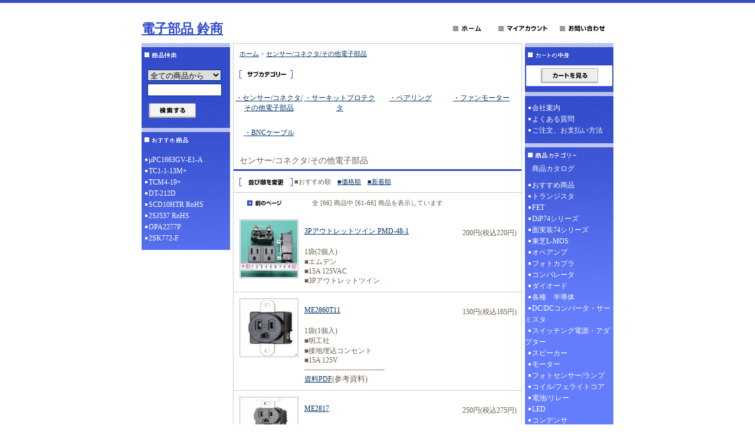

--- FILE ---
content_type: text/html; charset=EUC-JP
request_url: https://suzushoweb.shop-pro.jp/?mode=cate&cbid=2102315&csid=0&page=3
body_size: 5013
content:
<!DOCTYPE html PUBLIC "-//W3C//DTD XHTML 1.0 Transitional//EN" "http://www.w3.org/TR/xhtml1/DTD/xhtml1-transitional.dtd">
<html xmlns:og="http://ogp.me/ns#" xmlns:fb="http://www.facebook.com/2008/fbml" xmlns:mixi="http://mixi-platform.com/ns#" xmlns="http://www.w3.org/1999/xhtml" xml:lang="ja" lang="ja" dir="ltr">
<head>
<meta http-equiv="content-type" content="text/html; charset=euc-jp" />
<meta http-equiv="X-UA-Compatible" content="IE=edge,chrome=1" />
<title>センサー/コネクタ/その他電子部品 - 電子部品 鈴商</title>
<meta name="Keywords" content="センサー/コネクタ/その他電子部品,suzushoweb" />
<meta name="Description" content="" />
<meta name="Author" content="" />
<meta name="Copyright" content="GMOペパボ" />
<meta http-equiv="content-style-type" content="text/css" />
<meta http-equiv="content-script-type" content="text/javascript" />
<link rel="stylesheet" href="https://img07.shop-pro.jp/PA01349/797/css/4/index.css?cmsp_timestamp=20231120162943" type="text/css" />
<link rel="stylesheet" href="https://img07.shop-pro.jp/PA01349/797/css/4/product_list.css?cmsp_timestamp=20231120162943" type="text/css" />

<link rel="alternate" type="application/rss+xml" title="rss" href="https://suzushoweb.shop-pro.jp/?mode=rss" />
<script type="text/javascript" src="//ajax.googleapis.com/ajax/libs/jquery/1.7.2/jquery.min.js" ></script>
<meta property="og:title" content="センサー/コネクタ/その他電子部品 - 電子部品 鈴商" />
<meta property="og:description" content="" />
<meta property="og:url" content="https://suzushoweb.shop-pro.jp?mode=cate&cbid=2102315&csid=0&page=3" />
<meta property="og:site_name" content="電子部品 鈴商" />
<meta property="og:image" content=""/>
<script>
  var Colorme = {"page":"product_list","shop":{"account_id":"PA01349797","title":"\u96fb\u5b50\u90e8\u54c1 \u9234\u5546"},"basket":{"total_price":0,"items":[]},"customer":{"id":null}};

  (function() {
    function insertScriptTags() {
      var scriptTagDetails = [];
      var entry = document.getElementsByTagName('script')[0];

      scriptTagDetails.forEach(function(tagDetail) {
        var script = document.createElement('script');

        script.type = 'text/javascript';
        script.src = tagDetail.src;
        script.async = true;

        if( tagDetail.integrity ) {
          script.integrity = tagDetail.integrity;
          script.setAttribute('crossorigin', 'anonymous');
        }

        entry.parentNode.insertBefore(script, entry);
      })
    }

    window.addEventListener('load', insertScriptTags, false);
  })();
</script>
</head>
<body>
<meta name="colorme-acc-payload" content="?st=1&pt=10028&ut=2102315,0&at=PA01349797&v=20260118005945&re=&cn=a4e41d8b7c7c4bd968b30b7fa7e6d20d" width="1" height="1" alt="" /><script>!function(){"use strict";Array.prototype.slice.call(document.getElementsByTagName("script")).filter((function(t){return t.src&&t.src.match(new RegExp("dist/acc-track.js$"))})).forEach((function(t){return document.body.removeChild(t)})),function t(c){var r=arguments.length>1&&void 0!==arguments[1]?arguments[1]:0;if(!(r>=c.length)){var e=document.createElement("script");e.onerror=function(){return t(c,r+1)},e.src="https://"+c[r]+"/dist/acc-track.js?rev=3",document.body.appendChild(e)}}(["acclog001.shop-pro.jp","acclog002.shop-pro.jp"])}();</script>
<div id="header">

<table width="800" border="0" cellpadding="0" cellspacing="0">
<tr>

<td>
<span id="title_size"><a href="http://www.suzushoweb.com/">電子部品 鈴商</a></span>
</td>

<td class="menu" align="right"><a
 href="./"><img src="https://img.shop-pro.jp/tmpl_img/7/menu_home.gif" width="77" height="25" border="0" alt="ホーム" /></a><a
 href="https://suzushoweb.shop-pro.jp/?mode=myaccount"><img src="https://img.shop-pro.jp/tmpl_img/7/menu_account.gif" width="104" height="25" border="0" alt="マイアカウント" /></a><a
 href="https://suzushoweb.com/contact.html"><img src="https://img.shop-pro.jp/tmpl_img/7/menu_contact.gif" width="97" height="25" border="0" alt="お問い合わせ" /></a></td>

</tr>
</table>

</div>





<div id="contents">

<table width="800" border="0" cellpadding="0" cellspacing="0">
<tr valign="top">




<td width="150">

<div class="side">


<div><img src="https://img.shop-pro.jp/tmpl_img/7/title_search.gif" width="150" height="35" border="0" /></div>
<form action="https://suzushoweb.shop-pro.jp/" method="GET" id="search">
<input type="hidden" name="mode" value="srh" />
<select name="cid">
<option value="">全ての商品から</option>
<option value="2102437,0">おすすめ商品</option>
<option value="2102285,0">トランジスタ</option>
<option value="2102287,0">FET</option>
<option value="2102288,0">DiP74シリーズ</option>
<option value="2102290,0">面実装74シリーズ</option>
<option value="2102291,0">東芝L-MOS</option>
<option value="2102293,0">オペアンプ</option>
<option value="2102294,0">フォトカプラ</option>
<option value="2102296,0">コンパレータ</option>
<option value="2102297,0">ダイオード</option>
<option value="2102298,0">各種　半導体</option>
<option value="2102302,0">DC/DCコンバータ・サーミスタ</option>
<option value="2196574,0">スイッチング電源・アダプター</option>
<option value="2102303,0">スピーカー</option>
<option value="2102304,0">モーター</option>
<option value="2102305,0">フォトセンサー/ランプ</option>
<option value="2102306,0">コイル/フェライトコア</option>
<option value="2102307,0">電池/リレー</option>
<option value="2102308,0">LED</option>
<option value="2102309,0">コンデンサ</option>
<option value="2102310,0">スイッチ/ボリューム</option>
<option value="2102312,0">プラグ/ジャック</option>
<option value="2102313,0">基板周辺部品</option>
<option value="2188305,0">抵抗</option>
<option value="2102315,0">センサー/コネクタ/その他電子部品</option>
</select><br />
<input type="text" name="keyword"><br />
<input type="image" src="//img.shop-pro.jp/tmpl_img/7/button_search.gif" style=" width: 80px; height: 25px; border: 0px;" />
</form>




<div><img src="https://img.shop-pro.jp/tmpl_img/7/title_recommend.gif" width="150" height="35" alt="おすすめ商品" /></div>
<div class="list">
	<ul>
					<li><a href="?pid=101168864">μPC1663GV-E1-A</a></li>
					<li><a href="?pid=101551843">TC1-1-13M+</a></li>
					<li><a href="?pid=101551844">TCM4-19+</a></li>
					<li><a href="?pid=101551850">DT-212D</a></li>
					<li><a href="?pid=101551859">SCD10HTR RoHS</a></li>
					<li><a href="?pid=185185738">2SJ537 RoHS</a></li>
					<li><a href="?pid=185268425">OPA2277P</a></li>
					<li><a href="?pid=189484266">2SK772-F</a></li>
			</ul>
</div>



	
	

</div>









<!--<div id="freespace_left">
バナーなどを貼る場合はこのエリアを利用できます
</div>-->







</td>





<td width="500">

<div id="center">
<table cellpadding="0" cellspacing="0" width="480"><tr><td>
<div class="footstamp">
<a href="./">ホーム</a>
	 &gt; <a href='?mode=cate&cbid=2102315&csid=0'>センサー/コネクタ/その他電子部品</a>
</div>
</td></tr></table>




<div class="subcategory">
<img src="https://img.shop-pro.jp/tmpl_img/7/title_subcategory.gif" width="90" height="14" /><br />
</div>


<div class="item_box">

<br />
<a href="?mode=cate&cbid=2102315&csid=1">・センサー/コネクタ/その他電子部品</a>
</div>

	
	
<div class="item_box">

<br />
<a href="?mode=cate&cbid=2102315&csid=2">・サーキットプロテクタ</a>
</div>

	
	
<div class="item_box">

<br />
<a href="?mode=cate&cbid=2102315&csid=4">・ベアリング</a>
</div>

	
	
<div class="item_box">

<br />
<a href="?mode=cate&cbid=2102315&csid=3">・ファンモーター</a>
</div>

	
			<br style="clear:both;" />
	
<div class="item_box">

<br />
<a href="?mode=cate&cbid=2102315&csid=5">・BNCケーブル</a>
</div>

	
	<br style="clear:both;">





















<p class="pagetitle">
センサー/コネクタ/その他電子部品</p>










	



<div onmouseover="this.style.backgroundColor='#EEE'" onmouseout="this.style.backgroundColor=''" class="sort">
<img src="https://img.shop-pro.jp/tmpl_img/7/title_sort.gif" width="90" height="14" align="absmiddle" />
<span class="bold">■おすすめ順</span>　<a href="?mode=cate&cbid=2102315&csid=0&sort=p">■価格順</a>　<a href="?mode=cate&cbid=2102315&csid=0&sort=n">■新着順</a></div>




<div class="pagenavi">
<table width="100%" border="0" cellpadding="0" cellspacing="0" align="center">
<tr>
<td width="70"><a href="?mode=cate&cbid=2102315&csid=0&page=2"><img src="https://img.shop-pro.jp/tmpl_img/7/button_prev.gif" width="70" height="15" border="0" /></a></td>
<td align="center">全 [66] 商品中 [61-66] 商品を表示しています</td>
<td width="70"></td>
</tr>
</table>
</div>




<div class="category_items">


<div style="border-bottom: 1px solid #CCC;" onmouseover="this.style.backgroundColor='#EEE'" onmouseout="this.style.backgroundColor=''">
<table width="100%" border="0" cellpadding="0" cellspacing="0">
<tr valign="top">

<td width="120">
<div class="item_thumbnail">
<a href="?pid=101128398"><img src="https://img.shop-pro.jp/tmpl_img/7/item_frame_a.gif" class="item_frame" onmouseover="this.src='//img.shop-pro.jp/tmpl_img/7/item_frame_b.gif'" onmouseout="this.src='https://img.shop-pro.jp/tmpl_img/7/item_frame_a.gif'" /></a>
<img src="https://img07.shop-pro.jp/PA01349/797/product/101128398_th.jpg?cmsp_timestamp=20160413145718" />
</div>
</td>

<td>
<table width="98%" border="0" cellpadding="0" cellspacing="0">
<tr>
<td><a href="?pid=101128398">3Pアウトレットツイン PMD-48-1</a></td>
<td align="right">
		
	<p class="price_all">200円(税込220円)</p>
		</td>
</tr>
</table>
<p>1袋(2個入)<br>■エムデン<br>■15A 125VAC<br>■3Pアウトレットツイン</p>
</td>
</tr>
</table>

</div>


<div style="border-bottom: 1px solid #CCC;" onmouseover="this.style.backgroundColor='#EEE'" onmouseout="this.style.backgroundColor=''">
<table width="100%" border="0" cellpadding="0" cellspacing="0">
<tr valign="top">

<td width="120">
<div class="item_thumbnail">
<a href="?pid=127564123"><img src="https://img.shop-pro.jp/tmpl_img/7/item_frame_a.gif" class="item_frame" onmouseover="this.src='//img.shop-pro.jp/tmpl_img/7/item_frame_b.gif'" onmouseout="this.src='https://img.shop-pro.jp/tmpl_img/7/item_frame_a.gif'" /></a>
<img src="https://img07.shop-pro.jp/PA01349/797/product/127564123_th.jpg?cmsp_timestamp=20210922160849" />
</div>
</td>

<td>
<table width="98%" border="0" cellpadding="0" cellspacing="0">
<tr>
<td><a href="?pid=127564123">ME2860T11</a></td>
<td align="right">
		
	<p class="price_all">150円(税込165円)</p>
		</td>
</tr>
</table>
<p>1袋(1個入)<br>■明工社<br>■接地埋込コンセント<br>■15A 125V<br>----------------------------------<br><a href="http://www.suzushoweb.com/pdf_file/5a6ad6aec1ae8.pdf" target=_blank">資料PDF</a><span style="font-size:small;">(参考資料)</span></p>
</td>
</tr>
</table>

</div>


<div style="border-bottom: 1px solid #CCC;" onmouseover="this.style.backgroundColor='#EEE'" onmouseout="this.style.backgroundColor=''">
<table width="100%" border="0" cellpadding="0" cellspacing="0">
<tr valign="top">

<td width="120">
<div class="item_thumbnail">
<a href="?pid=127564301"><img src="https://img.shop-pro.jp/tmpl_img/7/item_frame_a.gif" class="item_frame" onmouseover="this.src='//img.shop-pro.jp/tmpl_img/7/item_frame_b.gif'" onmouseout="this.src='https://img.shop-pro.jp/tmpl_img/7/item_frame_a.gif'" /></a>
<img src="https://img07.shop-pro.jp/PA01349/797/product/127564301_th.jpg?cmsp_timestamp=20210922160939" />
</div>
</td>

<td>
<table width="98%" border="0" cellpadding="0" cellspacing="0">
<tr>
<td><a href="?pid=127564301">ME2817</a></td>
<td align="right">
		
	<p class="price_all">250円(税込275円)</p>
		</td>
</tr>
</table>
<p>1袋(1個入)<br>■明工社<br>■接地埋込ダブルコンセント<br>■15A 125V<br>----------------------------------<br><a href="http://www.suzushoweb.com/pdf_file/5a6ad6ce52350.pdf" target=_blank">資料PDF</a><span style="font-size:small;">(参考資料)</span></p>
</td>
</tr>
</table>

</div>


<div style="border-bottom: 1px solid #CCC;" onmouseover="this.style.backgroundColor='#EEE'" onmouseout="this.style.backgroundColor=''">
<table width="100%" border="0" cellpadding="0" cellspacing="0">
<tr valign="top">

<td width="120">
<div class="item_thumbnail">
<a href="?pid=103993080"><img src="https://img.shop-pro.jp/tmpl_img/7/item_frame_a.gif" class="item_frame" onmouseover="this.src='//img.shop-pro.jp/tmpl_img/7/item_frame_b.gif'" onmouseout="this.src='https://img.shop-pro.jp/tmpl_img/7/item_frame_a.gif'" /></a>
<img src="https://img07.shop-pro.jp/PA01349/797/product/103993080_th.jpg?cmsp_timestamp=20160628113131" />
</div>
</td>

<td>
<table width="98%" border="0" cellpadding="0" cellspacing="0">
<tr>
<td><a href="?pid=103993080">8pinソケット HKP-8FD2</a></td>
<td align="right">
		
	<p class="price_all">200円(税込220円)</p>
		</td>
</tr>
</table>
<p>1袋(2個入)<br>■本多通信工業<br>■4x2=8ピン<br>----------------------------------<br><a href="http://www.suzushoweb.com/pdf_file/57270a67d8879.pdf" target=_blank">資料PDF</a><span style="font-size:small;">(参考資料)</span></p>
</td>
</tr>
</table>

</div>


<div style="border-bottom: 1px solid #CCC;" onmouseover="this.style.backgroundColor='#EEE'" onmouseout="this.style.backgroundColor=''">
<table width="100%" border="0" cellpadding="0" cellspacing="0">
<tr valign="top">

<td width="120">
<div class="item_thumbnail">
<a href="?pid=104090045"><img src="https://img.shop-pro.jp/tmpl_img/7/item_frame_a.gif" class="item_frame" onmouseover="this.src='//img.shop-pro.jp/tmpl_img/7/item_frame_b.gif'" onmouseout="this.src='https://img.shop-pro.jp/tmpl_img/7/item_frame_a.gif'" /></a>
<img src="https://img07.shop-pro.jp/PA01349/797/product/104090045_th.jpg?cmsp_timestamp=20160630121909" />
</div>
</td>

<td>
<table width="98%" border="0" cellpadding="0" cellspacing="0">
<tr>
<td><a href="?pid=104090045">シガープラグ</a></td>
<td align="right">
		
	<p class="price_all">150円(税込165円)</p>
		</td>
</tr>
</table>
<p>1袋(1個入)<br>■シガープラグ</p>
</td>
</tr>
</table>

</div>


<div style="border-bottom: 1px solid #CCC;" onmouseover="this.style.backgroundColor='#EEE'" onmouseout="this.style.backgroundColor=''">
<table width="100%" border="0" cellpadding="0" cellspacing="0">
<tr valign="top">

<td width="120">
<div class="item_thumbnail">
<a href="?pid=104198961"><img src="https://img.shop-pro.jp/tmpl_img/7/item_frame_a.gif" class="item_frame" onmouseover="this.src='//img.shop-pro.jp/tmpl_img/7/item_frame_b.gif'" onmouseout="this.src='https://img.shop-pro.jp/tmpl_img/7/item_frame_a.gif'" /></a>
<img src="https://img07.shop-pro.jp/PA01349/797/product/104198961_th.jpg?cmsp_timestamp=20160701113045" />
</div>
</td>

<td>
<table width="98%" border="0" cellpadding="0" cellspacing="0">
<tr>
<td><a href="?pid=104198961">シガーソケット</a></td>
<td align="right">
		
	<p class="price_all">500円(税込550円)</p>
		</td>
</tr>
</table>
<p>1袋(1個入)<br>■シガーソケット<br>■DC12V</p>
</td>
</tr>
</table>

</div>


</div>





<div class="pagenavi">
<table width="100%" border="0" cellpadding="0" cellspacing="0" align="center">
<tr>
<td width="70"><a href="?mode=cate&cbid=2102315&csid=0&page=2"><img src="https://img.shop-pro.jp/tmpl_img/7/button_prev.gif" width="70" height="15" border="0" /></a></td>
<td align="center">全 [66] 商品中 [61-66] 商品を表示しています</td>
<td width="70"></td>
</tr>
</table>
</div>

















</div>

</td>





<td width="150">

<div class="side">






<div><img src="https://img.shop-pro.jp/tmpl_img/7/title_cart.gif" width="150" height="35" /></div>
<div class="cart">
			<p class="viewcart"><a href="https://suzushoweb.shop-pro.jp/cart/proxy/basket?shop_id=PA01349797&shop_domain=suzushoweb.shop-pro.jp"><img src="https://img.shop-pro.jp/tmpl_img/9/button_viewcart.gif" width="97" height="25" border="0" alt="カートを見る" /></a></p>
</div>


	
			<div style="margin-top:10px;"><img src="https://img.shop-pro.jp/tmpl_img/7/title_free.gif" width="150" height="8" border="0" alt="その他のページ" /></div>
		<div class="list">
			<ul>
								<li><a href="https://suzushoweb.shop-pro.jp/?mode=f1">会社案内</a></li>
								<li><a href="https://suzushoweb.shop-pro.jp/?mode=f2">よくある質問</a></li>
								<li><a href="https://suzushoweb.shop-pro.jp/?mode=f3">ご注文、お支払い方法</a></li>
							</ul>
		</div>
		
	
  <P>
  

<div><img src="https://img.shop-pro.jp/tmpl_img/7/title_category.gif" width="150" height="35" border="0" alt="商品カテゴリー" /></div>
<div class="list">
		<a href="http://suzushoweb.shop-pro.jp/?mode=f4" style="text-decoration:none;" ><span style="color:#FFFFFF"> 　商品カタログ</span></a>
<ul>


						<li>
							<a href="https://suzushoweb.shop-pro.jp/?mode=cate&cbid=2102437&csid=0">
								おすすめ商品
							
							</a>
						</li>

											<li>
							<a href="https://suzushoweb.shop-pro.jp/?mode=cate&cbid=2102285&csid=0">
								トランジスタ
							
							</a>
						</li>

											<li>
							<a href="https://suzushoweb.shop-pro.jp/?mode=cate&cbid=2102287&csid=0">
								FET
							
							</a>
						</li>

											<li>
							<a href="https://suzushoweb.shop-pro.jp/?mode=cate&cbid=2102288&csid=0">
								DiP74シリーズ
							
							</a>
						</li>

											<li>
							<a href="https://suzushoweb.shop-pro.jp/?mode=cate&cbid=2102290&csid=0">
								面実装74シリーズ
							
							</a>
						</li>

											<li>
							<a href="https://suzushoweb.shop-pro.jp/?mode=cate&cbid=2102291&csid=0">
								東芝L-MOS
							
							</a>
						</li>

											<li>
							<a href="https://suzushoweb.shop-pro.jp/?mode=cate&cbid=2102293&csid=0">
								オペアンプ
							
							</a>
						</li>

											<li>
							<a href="https://suzushoweb.shop-pro.jp/?mode=cate&cbid=2102294&csid=0">
								フォトカプラ
							
							</a>
						</li>

											<li>
							<a href="https://suzushoweb.shop-pro.jp/?mode=cate&cbid=2102296&csid=0">
								コンパレータ
							
							</a>
						</li>

											<li>
							<a href="https://suzushoweb.shop-pro.jp/?mode=cate&cbid=2102297&csid=0">
								ダイオード
							
							</a>
						</li>

											<li>
							<a href="https://suzushoweb.shop-pro.jp/?mode=cate&cbid=2102298&csid=0">
								各種　半導体
							
							</a>
						</li>

											<li>
							<a href="https://suzushoweb.shop-pro.jp/?mode=cate&cbid=2102302&csid=0">
								DC/DCコンバータ・サーミスタ
							
							</a>
						</li>

											<li>
							<a href="https://suzushoweb.shop-pro.jp/?mode=cate&cbid=2196574&csid=0">
								スイッチング電源・アダプター
							
							</a>
						</li>

											<li>
							<a href="https://suzushoweb.shop-pro.jp/?mode=cate&cbid=2102303&csid=0">
								スピーカー
							
							</a>
						</li>

											<li>
							<a href="https://suzushoweb.shop-pro.jp/?mode=cate&cbid=2102304&csid=0">
								モーター
							
							</a>
						</li>

											<li>
							<a href="https://suzushoweb.shop-pro.jp/?mode=cate&cbid=2102305&csid=0">
								フォトセンサー/ランプ
							
							</a>
						</li>

											<li>
							<a href="https://suzushoweb.shop-pro.jp/?mode=cate&cbid=2102306&csid=0">
								コイル/フェライトコア
							
							</a>
						</li>

											<li>
							<a href="https://suzushoweb.shop-pro.jp/?mode=cate&cbid=2102307&csid=0">
								電池/リレー
							
							</a>
						</li>

											<li>
							<a href="https://suzushoweb.shop-pro.jp/?mode=cate&cbid=2102308&csid=0">
								LED
							
							</a>
						</li>

											<li>
							<a href="https://suzushoweb.shop-pro.jp/?mode=cate&cbid=2102309&csid=0">
								コンデンサ
							
							</a>
						</li>

											<li>
							<a href="https://suzushoweb.shop-pro.jp/?mode=cate&cbid=2102310&csid=0">
								スイッチ/ボリューム
							
							</a>
						</li>

											<li>
							<a href="https://suzushoweb.shop-pro.jp/?mode=cate&cbid=2102312&csid=0">
								プラグ/ジャック
							
							</a>
						</li>

											<li>
							<a href="https://suzushoweb.shop-pro.jp/?mode=cate&cbid=2102313&csid=0">
								基板周辺部品
							
							</a>
						</li>

											<li>
							<a href="https://suzushoweb.shop-pro.jp/?mode=cate&cbid=2188305&csid=0">
								抵抗
							
							</a>
						</li>

											<li>
							<a href="https://suzushoweb.shop-pro.jp/?mode=cate&cbid=2102315&csid=0">
								センサー/コネクタ/その他電子部品
							
							</a>
						</li>

					</ul>

	
</div>



</div>












<div class="feed">
<a href="https://suzushoweb.shop-pro.jp/?mode=rss"><img src="https://img.shop-pro.jp/tmpl_img/7/rss.gif"></a>
<a href="https://suzushoweb.shop-pro.jp/?mode=atom"><img src="https://img.shop-pro.jp/tmpl_img/7/atom.gif"></a>
</div>


</td>


</tr>
</table>

</div>






<div id="footer">
<a href="https://suzushoweb.shop-pro.jp/?mode=sk">特定商取引法に基づく表記</a> ｜ <a href="https://suzushoweb.shop-pro.jp/?mode=sk#payment">支払い方法について</a> ｜ <a href="https://suzushoweb.shop-pro.jp/?mode=sk#delivery">配送方法･送料について</a> ｜ <a href="https://suzushoweb.shop-pro.jp/?mode=privacy">プライバシーポリシー</a>
<p>&#169;2023 suzushoweb.com</p>
</div><script type="text/javascript" src="https://suzushoweb.shop-pro.jp/js/cart.js" ></script>
<script type="text/javascript" src="https://suzushoweb.shop-pro.jp/js/async_cart_in.js" ></script>
<script type="text/javascript" src="https://suzushoweb.shop-pro.jp/js/product_stock.js" ></script>
<script type="text/javascript" src="https://suzushoweb.shop-pro.jp/js/js.cookie.js" ></script>
<script type="text/javascript" src="https://suzushoweb.shop-pro.jp/js/favorite_button.js" ></script>
</body></html>

--- FILE ---
content_type: text/css
request_url: https://img07.shop-pro.jp/PA01349/797/css/4/product_list.css?cmsp_timestamp=20231120162943
body_size: 562
content:
/* カテゴリ・グループのフリースペース内全体の指定 */
.cg_freespace_01 {
	padding:10px;
	border-bottom:1px solid #cccccc; /* グレーの線 */
}
.cg_freespace_02 {
	padding:10px;
	border-top:1px solid #cccccc; /* グレーの線 */
}
.cg_freespace_01 img,
.cg_freespace_02 img {
	border:1px dotted #999999; /* 画像(img)を囲うグレーの線 */
}
.cg_freespace_01 {
	padding:10px 10px 20px 10px;
}
.cg_freespace_02 {
	padding:20px 10px 10px 10px;
}
/* カテゴリ・グループのフリースペース内の<p>タグの余白設定 */
.cg_freespace_01 p,
.cg_freespace_02 p {
	margin:0 0 10px 0;
}
/* カテゴリ・グループのフリースペース内の<ul>タグの余白設定 */
.cg_freespace_01 ul,
.cg_freespace_02 ul {
	margin:0 0 10px 0;
	padding:0 0 0 20px;
}